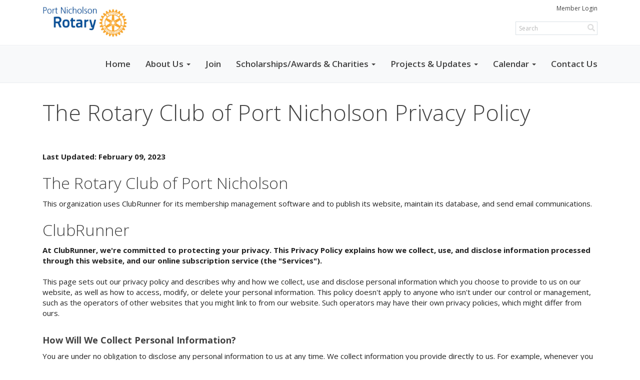

--- FILE ---
content_type: text/html
request_url: https://www.rotaryportnicholson.club/privacy-policy
body_size: 12031
content:
<!DOCTYPE html>
<html xmlns="http://www.w3.org/1999/xhtml" lang="en-us">


<head>
    <title>
    The Rotary Club of Port Nicholson Privacy Policy | The Rotary Club of Port Nicholson
</title>

<base href="https://www.rotaryportnicholson.club/" id="baseHref" />
<link rel="canonical" href="https://www.rotaryportnicholson.club/privacy-policy" >
<meta charset="UTF-8">
<meta name="viewport" content="width=device-width, initial-scale=1">

<link href="https://globalassets.clubrunner.ca" rel="preconnect">
<link href="https://fonts.gstatic.com" rel="preconnect" crossorigin>
<link href="https://connect.facebook.net" rel="preconnect" crossorigin>
<link rel="shortcut icon" href='https://clubrunner.blob.core.windows.net/00000013146/Favicon/favicon.ico?time=639045147326599434' />
<link rel="apple-touch-icon" sizes="57x57" href='https://clubrunner.blob.core.windows.net/00000000000/macIcon.png' />
<link rel="apple-touch-icon" sizes="114x114" href='https://clubrunner.blob.core.windows.net/00000000000/macIcon.png' />
<link rel="apple-touch-icon" sizes="72x72" href='https://clubrunner.blob.core.windows.net/00000000000/macIcon.png' />
<link rel="apple-touch-icon" sizes="144x144" href='https://clubrunner.blob.core.windows.net/00000000000/macIcon.png' />
        <script type="text/plain" data-category="functionality" src="https://globalassets.clubrunner.ca/scripts/sharethis/button/custom-version.js?_=639011444009302786"></script>
<meta name="keywords" content="Rotary"><meta name="keywords" content="Port Nicholson Rotary Club"><meta name="keywords" content="volunteer"><meta name="keywords" content="Rotary Club of Port Nicholson"><meta name="keywords" content="Wellington"><meta name="keywords" content="community"><meta name="keywords" content="Port Nicholson">

    <script type="text/javascript" src="https://globalassets.clubrunner.ca/scripts/ajax/libs/jquery/3.5.1/jquery-3.5.1.min.js?_=639011444009302786"></script>
    <script type="text/javascript" src="https://globalassets.clubrunner.ca/scripts/jquery-migrate/jquery-migrate-3.3.2.min.js?_=639011444009302786"></script>
    <script type="text/javascript" src="https://globalassets.clubrunner.ca/scripts/maskedinput/1.4.1/jquery.maskedinput.min.js?_=639011444009302786"></script>
    <script type="text/javascript" src="https://globalassets.clubrunner.ca/scripts/ajax/libs/jqueryui/1.12.1/jquery-ui.min.js?_=639011444009302786"></script>
    <script type="text/javascript" src="https://globalassets.clubrunner.ca/scripts/ajax/jquery.validate/1.13.1/jquery.validate.min.js?_=639011444009302786"></script>
<script type="text/javascript" src="https://globalassets.clubrunner.ca/scripts/ajax/mvc/4.0/jquery.validate.unobtrusive.min.js?_=639011444009302786"></script>
<script type="text/javascript" src="https://globalassets.clubrunner.ca/scripts/ie7json.min.js?_=639011444009302786" defer></script>
<script type="text/javascript" src="https://globalassets.clubrunner.ca/scripts/lazyload/lazyimage.min.js?_=639011444009302786" async></script>
<script type="text/javascript" src="https://globalassets.clubrunner.ca/scripts/ajax/libs/jquery.imagesloaded/4.1.2/imagesloaded.pkgd.min.js?_=639011444009302786"></script>
<link type="text/css" rel="stylesheet" href="https://globalassets.clubrunner.ca/scripts/fontawesome/latest/all.min.css?_=639011444009302786" media="print" onload="this.media='all'" />
<link type="text/css" rel="stylesheet" href="https://globalassets.clubrunner.ca/css/jquery/ui/1.12.1/themes/smoothness/jquery-ui.min.css?_=639011444009302786" media="print" onload="this.media='all'" />
     <link type="text/css" rel="stylesheet" href="https://globalassets.clubrunner.ca/templates/Portal-B4/Impression/S4-WhiteSkyBlue.dev.min.css?_=639011444009302786" />
    <link type="text/css" rel="stylesheet" href="https://globalassets.clubrunner.ca/templates/Portal-B4/Impression/Impression-media.min.css?_=639011444009302786" media="print" onload="this.media='all'" />
    <script type="text/javascript" src="https://globalassets.clubrunner.ca/scripts/bootstrap/3.4.1/bootstrap.min.js?_=639011444009302786"></script>
<script type="text/javascript" src="https://globalassets.clubrunner.ca/scripts/bootstrap/custom/message.tooltip.progress.min.js?_=639011444009302786" async></script>
    <script type="text/javascript" src="https://globalassets.clubrunner.ca/scripts/forms/forms.v2.min.js?_=639011444009302786" defer></script>
<script type="text/javascript" src="https://globalassets.clubrunner.ca/scripts/navbar/navbar.all.min.js?_=639011444009302786" async></script>
<script type="text/javascript" src="https://globalassets.clubrunner.ca/scripts/back.top.min.js?_=639011444009302786" defer></script>

     <script charset="utf-8" src="https://cdn.iframe.ly/embed.js?key=a28323fa94041abe8f6ae06645b5c3e1"></script>




    <script type="text/plain" data-category="functionality">        
        var appInsights=window.appInsights||function(a){
            function b(a){c[a]=function(){var b=arguments;c.queue.push(function(){c[a].apply(c,b)})}}var c={config:a},d=document,e=window;setTimeout(function(){var b=d.createElement("script");b.src=a.url||"https://az416426.vo.msecnd.net/scripts/a/ai.0.js",d.getElementsByTagName("script")[0].parentNode.appendChild(b)});try{c.cookie=d.cookie}catch(a){}c.queue=[];for(var f=["Event","Exception","Metric","PageView","Trace","Dependency"];f.length;)b("track"+f.pop());if(b("setAuthenticatedUserContext"),b("clearAuthenticatedUserContext"),b("startTrackEvent"),b("stopTrackEvent"),b("startTrackPage"),b("stopTrackPage"),b("flush"),!a.disableExceptionTracking){f="onerror",b("_"+f);var g=e[f];e[f]=function(a,b,d,e,h){var i=g&&g(a,b,d,e,h);return!0!==i&&c["_"+f](a,b,d,e,h),i}}return c
        }({
            instrumentationKey: "a70b77a5-af81-485f-9e2b-986a6d0efdf2"
        });

        window.appInsights=appInsights,appInsights.queue&&0===appInsights.queue.length&&appInsights.trackPageView();
    </script>



            <script type="text/plain" data-category="analytics">
                //_gaq.push(['_setAccount', 'UA-20854735-16']);
                //_gaq.push(['_trackPageview']);
                
                var _gaq = _gaq || [];
                _gaq.push(['b._setAccount', 'UA-108015627-1']);
                _gaq.push(['b._trackPageview']);
                $(function ()
                {
                    var ga = document.createElement('script');
                    ga.type = 'text/javascript';
                    ga.async = true;
                    ga.src = ('https:' == document.location.protocol ? 'https://ssl' : 'http://www') + '.google-analytics.com/ga.js';
                    var s = document.getElementsByTagName('script')[0];
                    s.parentNode.insertBefore(ga, s);
                });                
            </script>




    <link rel="stylesheet" href="https://globalassets.clubrunner.ca/scripts/cookieconsent-3.0.1/dist/cookieconsent.css?_=639011444009302786">

<script type="text/javascript" src='https://globalassets.clubrunner.ca/scripts/cookieconsent-3.0.1/dist/cookieconsent.umd.js?_=639011444009302786' async></script>

<script type="text/javascript">
    function clearAllCookies() {
        var cookies = document.cookie.split("; ");
        for (var c = 0; c < cookies.length; c++) {
            var d = window.location.hostname.split(".");
            while (d.length > 0) {
                var cookieBase = encodeURIComponent(cookies[c].split(";")[0].split("=")[0]) + '=; expires=Thu, 01-Jan-1970 00:00:01 GMT; domain=' + d.join('.') + ' ;path=';
                var p = location.pathname.split('/');
                document.cookie = cookieBase + '/';
                while (p.length > 0) {
                    document.cookie = cookieBase + p.join('/');
                    p.pop();
                };
                d.shift();
            }
        }
    }

    function getRootDomain() {
        const hostname = window.location.hostname;

        // Split the hostname into parts
        const parts = hostname.split('.').reverse();

        // If the hostname has at least two parts (e.g., "sub.example.com"),
        // return the top-level domain and the second-level domain
        if (parts.length >= 2) {
            let domain = parts[1] + '.' + parts[0]; // "example.com"

            // Handle cases with country code top-level domains (e.g., "example.co.uk")
            if (parts.length > 2 && parts[0].length === 2 && parts[1].length === 2) {
                domain = parts[2] + '.' + parts[1] + '.' + parts[0]; // "example.co.uk"
            }

            return domain;
        }

        // If the hostname doesn't have multiple parts, return it as is (e.g., "localhost")
        return hostname;
    }




            window.addEventListener("load", function () {
                // Check if the 'cc_cookie' exists
                if (!document.cookie.split(';').some((item) => item.trim().startsWith('cc_cookie'))) {
                    // Clear all cookies if 'cc_cookie' is not found
                    clearAllCookies();
                }


                CookieConsent.run({
                    guiOptions: {
                        consentModal: {
                            layout: 'box wide',
                            position: 'bottom left',
                            flipButtons: true,
                        }
                    },

                    cookie: {
                        name: 'cc_cookie',
                        domain: 'www.rotaryportnicholson.club' != '' ? 'www.rotaryportnicholson.club' : getRootDomain(),
                        path: '/',
                    },

                    onFirstConsent: onFirstConsent,
                    onConsent: onConsent,
                    onChange: onConsentChange,

                    revision: 0, // increment this number to force showing the consent modal again

                    categories: {
                        necessary: {
                            enabled: true,  // this category is enabled by default
                            readOnly: true  // this category cannot be disabled
                        },
                        functionality: {
                            enabled: false,    //To be in compliance we need to let the pre ticked off for non necessary cookies.
                            readOnly: false,
                            autoClear: {
                                cookies: [
                                    {
                                        name: 'ai_session',   // string: exact cookie name
                                    },
                                    {
                                        name: 'ai_session',   // string: exact cookie name
                                        domain: 'clubrunner.ca'
                                    },
                                    {
                                        name: 'ai_session',   // string: exact cookie name
                                        domain: 'membernova.com'
                                    },
                                    {
                                        name: 'ai_user',   // string: exact cookie name
                                    },
                                    {
                                        name: 'ai_user',   // string: exact cookie name
                                        domain: 'clubrunner.ca'
                                    },
                                    {
                                        name: 'ai_user',   // string: exact cookie name
                                        domain: 'membernova.com'
                                    },                                    
                                    {
                                        name: /^__unam/,   // regex: match all cookies starting with '_unam'                                        
                                    },
                                    {
                                        name: /^__unam/,   // regex: match all cookies starting with '_unam'
                                        domain: 'clubrunner.ca'
                                    },
                                    {
                                        name: /^__unam/,   // regex: match all cookies starting with '_unam'
                                        domain: 'membernova.com'
                                    },
                                ]
                            },
                        },
                        analytics: {
                            enabled: false,    //To be in compliance we need to let the pre ticked off for non necessary cookies.
                            //AutoClear just clear the cookies when user change the preferences, it doesnt control it automatically
                            autoClear: {
                                cookies: [
                                    // clear analytics cookies from top-level domain
                                    {
                                        name: /^_ga/,   // regex: match all cookies starting with '_ga'
                                        domain: 'clubrunner.ca'
                                    },
                                    {
                                        name: '_gid',   // string: exact cookie name
                                        domain: 'clubrunner.ca'
                                    },
                                    {
                                        name: /^_ga/,   // regex: match all cookies starting with '_ga'
                                        domain: 'membernova.com'
                                    },
                                    {
                                        name: '_gid',   // string: exact cookie name
                                        domain: 'membernova.com'
                                    },
                                    // clear analytics cookies from current subdomain
                                    {
                                        name: /^_ga/,   // regex: match all cookies starting with '_ga'                                        
                                    },
                                    {
                                        name: '_gid',   // string: exact cookie name                                        
                                    },
                                ]
                            },                           
                        },
                        advertising: {
                            enabled: false, //To be in compliance we need to let the pre ticked off for non necessary cookies.
                            readOnly: false
                        }
                    },

                    language: {
                        default: 'en',
                        translations: {
                            en: {
                                consentModal: {
                                    title: 'We Use Cookies',
                                    description: "We use cookies to improve your browsing experience, secure our platform, and analyze our traffic. For more information about what cookies we use and how, please review our <a href='http://www.rotaryportnicholson.club/cookie-policy'>Cookie Policy</a>. <br> {{revisionMessage}}",
                                    revisionMessage: 'We have updated our cookie policy. Please review the changes before continuing.', //This message will be shown when the revision is increased and the modal is displayed again
                                    acceptAllBtn: 'Accept All',
                                    acceptNecessaryBtn: 'Reject All',
                                    showPreferencesBtn: 'Manage Preferences',
                                    footer: `
                                        <a href='http://www.rotaryportnicholson.club/privacy-policy'>Privacy Statement</a>
                                        <a href='http://www.rotaryportnicholson.club/cookie-policy'>Cookie Policy</a>
                                    `
                                },
                                preferencesModal: {
                                    title: 'Manage Cookie Preferences',                                    
                                    acceptAllBtn: 'Accept All',
                                    acceptNecessaryBtn: 'Reject All',
                                    savePreferencesBtn: 'Save Preferences',
                                    closeIconLabel: 'Close',
                                    sections: [
                                        {
                                            title: 'Cookie Usage',
                                            description: 'We use cookies to optimize your experience, personalize content, and gather data to improve performance.'
                                        },
                                        {
                                            title: 'Strictly Necessary Cookies',
                                            description: 'These cookies are essential for the proper functioning of the website and cannot be disabled.',                                            
                                            linkedCategory: 'necessary'
                                        },
                                        {
                                            title: 'Functionality Cookies',
                                            description: 'These cookies collect information to enable enhanced functionality and personalization on our website. Without them, some or all services may not function properly. All of the data is anonymized and cannot be used to identify you.',
                                            linkedCategory: 'functionality'
                                        },
                                        {
                                            title: 'Performance &amp; Analytics Cookies',
                                            description: 'These cookies collect information about how you use our website so that we may improve the performance and track engagement. All of the data is anonymized and cannot be used to identify you.',
                                            linkedCategory: 'analytics'
                                        },
                                        {
                                            title: 'Advertisement Cookies',
                                            description: 'These cookies are used to provide visitors with customized advertisements based on the pages you visited previously and to analyze the effectiveness of the ad campaigns.',
                                            linkedCategory: 'advertising'
                                        },
                                        {
                                            title: 'Understanding Your Cookie Preferences',
                                            description: "If you have questions about your options or you need more information, please visit our <a href='http://www.rotaryportnicholson.club/cookie-policy'>Cookie Policy</a>."
                                        }
                                    ]
                                }
                            }
                        }
                    }
                });

            });

            function onFirstConsent() {                
                updateGtmGaConsent();
                updateUserConsent();
            }

            function onConsentChange() {                
                updateGtmGaConsent();
                updateUserConsent();
            }

            function onConsent() {
                //Attention this function is triggered every page load, if you want to get the consent when the user accept or revoked the cookies you have to use onConsentChange                
            }

            function updateGtmGaConsent() {               
                //TODO: Implement the logic to update the google tag manager consent

                //This was a test but it's not working 
                // let preferences = {
                //     analytics_storage: "denied",
                //     ad_storage: "denied",
                //     ad_user_data: "denied",
                //     ad_personalization: "denied"
                // };


                // CookieConsent.getUserPreferences().acceptedCategories.forEach(category => {
                //     if (category === 'analytics') {
                //         preferences.analytics_storage = "granted";
                //     }
                //     if (category === 'advertising') {
                //         preferences.ad_storage = "granted";
                //         preferences.ad_user_data = "granted";
                //         preferences.ad_personalization = "granted";
                //     }
                // });

                // if (preferences) {
                //     setTimeout(function () {
                        
                //         window.dataLayer = window.dataLayer || [];

                //         function gtag() {
                //             window.dataLayer.push(arguments);
                //         }

                //         gtag("consent", "update", preferences);

                //         console.log("gtag sent!");

                //         setTimeout(function () {
                //             window.location.reload();
                //         }, 1000);

                //     }, 1000);                 
                // }
            }

            function updateUserConsent(cookieConsent) {
                // Retrieve all the fields
                const cookie = CookieConsent.getCookie();
                const preferences = CookieConsent.getUserPreferences();

                // Prepare the content
                const userConsent = {
                    consentId: cookie.consentId,
                    revision: cookie.revision,
                    acceptType: preferences.acceptType,
                    acceptedCategories: preferences.acceptedCategories,
                    rejectedCategories: preferences.rejectedCategories
                };

                // Send the data to backend                
                fetch('/13146/cookie-policy/log', {
                    method: 'POST',
                    headers: {
                        'Content-Type': 'application/json'
                    },
                    body: JSON.stringify(userConsent)
                });

            }
        </script>

    
</head>

<body id="bodyContent">
    

    
<div id="fb-root"></div>

    <script>
              document.addEventListener('DOMContentLoaded', function () 
              {
                  document.querySelectorAll('fb\\:like, .fb-like, .fb_iframe_widget').forEach(el => el.style.display = 'none');
              });
    </script>
    <script type="text/plain" data-category="functionality">
        (function (d, s, id) {
        var js, fjs = d.getElementsByTagName(s)[0];
        if (d.getElementById(id)) return;
        js = d.createElement(s); js.id = id;
        js.src = "https://connect.facebook.net/en_US/all.js#xfbml=1";
        fjs.parentNode.insertBefore(js, fjs);
        } (document, 'script', 'facebook-jssdk'));
    </script>


        <div class="navbar-fixed-top banner-live-text">

            

    <div class="login-band">
        <div class="container">
            <div class="loginbar">
                <div class="login-area">
                    <div class="row">
                        <div class="col-xs-12 col-sm-6 col-md-6 col-lg-6 col-sm-push-6 col-md-push-6 col-lg-push-6">
                            

<div class="row login-search-area">
    <div class="col-xs-12 col-sm-12 col-md-12 col-lg-12">
            <div class="input-group search-bar search-bar-static" style="">
                <span class="input-group-addon">
                    <a onclick="doSearch()"><i class="fas fa-search"></i></a>
                </span>
                <input id="searchString" type="search" class="form-control search-string" placeholder="Search" aria-label="search">
                
            </div><!-- /input-group -->
    </div>

    <div class="col-xs-12 col-sm-12 col-md-12 col-lg-12">
        <div class='loginArea2'>
            <div class="loginArea3">
                

                <span class="vertical-separator"><span class="sr-only">|</span></span>

                    <span class="logout-link">
                        <a href="https://portal.clubrunner.ca/13146/User/Login?OriginalUrl=IsgJcdO7cRrMUdF8gdCbiejB0Fk5JuVq7Yzu3BimfrMfQb/lC9UpdkZrZkrgq88wz7ZqGmDy9RPWGp3+1VnN4g==">Member Login</a>
                    </span>
                </div>
            </div>
        </div>
    </div>







    <script type="text/javascript">

        $(function () {
            $("#searchString").keyup(function (event) {
                if (event.keyCode == 13) {
                    doSearch();
                }
            });
        });


        function doSearch() {
            var searchString = $("#searchString").val();

            searchString = replaceAll(searchString, ".", "-~0-");
            searchString = replaceAll(searchString, "%", "-~1-");
            searchString = replaceAll(searchString, "?", "-~2-");
            searchString = replaceAll(searchString, ":", "-~3-");
            searchString = replaceAll(searchString, "/", "-~4-");
            searchString = replaceAll(searchString, "+", "-~5-");
            searchString = replaceAll(searchString, "*", "-~6-");
            searchString = replaceAll(searchString, "&", "-~7-");
            searchString = replaceAll(searchString, "\"", "-~8-");

            searchString = encodeURIComponent(searchString);
            console.log(searchString);
            var redirectUrl = $('#baseHref').attr("href") + "Search/" + searchString;

            console.log(redirectUrl);

            window.location.href = redirectUrl;
        }

        //	function replaceAll(str, find, replace) {
        //	    return str.replace(new RegExp(find, 'g'), replace);
        //	}

        function replaceAll(str, search, replacement) {
            return str.split(search).join(replacement);
        };

        // Search focus
        $('#searchString').on('focus', function () {
            $('.input-group-addon').addClass('focus');
            $(this).addClass('active');
        });

        $('#searchString').on('focusout', function () {
            $('.input-group-addon').removeClass('focus');
        });
    </script>

                        </div>
                        <div class="col-xs-12 col-sm-6 col-md-6 col-lg-6 col-sm-pull-6 col-md-pull-6 col-lg-pull-6 navbar-area">
                            <a href="" class="navbar-brand">
                                        <img src="https://clubrunner.blob.core.windows.net/00000013146/ThemeLogos/en-us/LightBG_image.png" alt="Port Nicholson logo" />
                                    <div class="navbar-text">
                                           
                                    </div>
                            </a>
                        </div>
                    </div>
                </div>
            </div>
        </div>
    </div>

<div id="TraceInfo">
    
</div>
            
                
                    


<nav class="navbar navbar-default" aria-label="page navigation">
    <div class="container banner-live-text-vertical-align">
        <div class="navbar-header">
            <button type="button" class="navbar-toggle" data-toggle="collapse" data-target="#navbar" aria-expanded="false" aria-controls="navbar">
                <span class="sr-only">Toggle navigation</span>
                <span class="icon-bar"></span>
                <span class="icon-bar"></span>
                <span class="icon-bar"></span>
            </button>
                <a href="" class="navbar-brand" tabindex="-1">
                    <img src="https://clubrunner.blob.core.windows.net/00000013146/ThemeLogos/en-us/LightBG_image.png" alt="Port Nicholson logo" role="img" />
                </a>
        </div>
        <div class="navbar-collapse collapse" id="navbar" aria-expanded="true">
            <ul class="nav navbar-nav">
                <li class=""><a href=" " target="_self" title="" class="" tabindex="0">Home</a></li><li class="dropdown"><a class="dropdown-toggle" data-toggle="dropdown" title="" tabindex="0" aria-haspopup="true" aria-expanded="false">About Us<b class="caret" aria-hidden="true"></b></a><ul class="dropdown-menu"><li class=""><a href="page/what-is-rotary" target="_self" title="" class="" tabindex="0">What is Rotary</a></li><li class=""><a href="page/meeting-info" target="_self" title="" class="" tabindex="0">Meeting & Location</a></li><li class=""><a href="page/history" target="_self" title="" class="" tabindex="0">History</a></li><li class=""><a href="clubexecutives" target="_self" title="" class="" tabindex="0">Club Executives</a></li><li class=""><a href="page/club-honours-board" target="_self" title="" class="" tabindex="0">Club Honours Board</a></li></ul></li><li class=""><a href="page/join" target="_self" title="" class="" tabindex="0">Join</a></li><li class="dropdown"><a class="dropdown-toggle" data-toggle="dropdown" title="" tabindex="0" aria-haspopup="true" aria-expanded="false">Scholarships/Awards & Charities<b class="caret" aria-hidden="true"></b></a><ul class="dropdown-menu"><li class=""><a href="page/goal-setter-awards" target="_self" title="" class="" tabindex="0">Goal Setter Awards</a></li><li class=""><a href="page/charities" target="_self" title="" class="" tabindex="0">Charities</a></li><li class=""><a href="page/give" target="_self" title="" class="" tabindex="0">Give</a></li><li class=""><a href="page/ryla" target="_self" title="" class="" tabindex="0">Rotary Youth Leadership Award (RYLA)</a></li></ul></li><li class="dropdown"><a class="dropdown-toggle" data-toggle="dropdown" title="" tabindex="0" aria-haspopup="true" aria-expanded="false">Projects & Updates<b class="caret" aria-hidden="true"></b></a><ul class="dropdown-menu"><li class=""><a href="stories" target="_self" title="" class="" tabindex="0">Club Stories</a></li><li class=""><a href="page/become-a-member" target="_self" title="" class="" tabindex="0">Rotary News (RSS)</a></li><li class=""><a href="bulletin/addsubscriber" target="_self" title="" class="" tabindex="0">Newsletter Signup</a></li></ul></li><li class="dropdown"><a class="dropdown-toggle" data-toggle="dropdown" title="" tabindex="0" aria-haspopup="true" aria-expanded="false">Calendar<b class="caret" aria-hidden="true"></b></a><ul class="dropdown-menu"><li class=""><a href="speakers" target="_self" title="" class="" tabindex="0">Speakers</a></li><li class=""><a href="events/calendar" target="_self" title="" class="" tabindex="0">Events Calendar</a></li><li class=""><a href="https://www.rotary.org/myrotary/en/calendar" target="_blank" title="Opens in a new window" class="" tabindex="0">Rotary Calendar</a></li></ul></li><li class=""><a href="singleemail/contactus" target="_self" title="" class="" tabindex="0">Contact Us</a></li>
            </ul>
        </div>
    </div>
</nav>
                
        </div>
    <main class="main-content-wrapper static custom-the-rotary-club-of-port-nicholson-privacy-pol">
        <div class="content-wrapper">
            
        </div>
        <script type="text/javascript">
    function GoBack() {
        window.history.back();
    }
</script>
<div class="HomeContentWrapper">
    <div class="content-wrapper">
        
<div class="page-header contentHeaderBreadcrumb">
	<div class="contentHeaderBreadcrumbWrap noad">
		<div class="contentHeaderBreadcrumb2">
			<h1 class="themeColorDark">
				The Rotary Club of Port Nicholson Privacy Policy
			</h1>
		</div>
	</div>
</div>

	</div>
    <div class="content-wrapper">
        <div class="band-wrapper">
            <div class="container SystemRequirments">
                <div class="col-xs-12 single-column">
                    <div class="PageWidget">
                        <div class="boxContainer1NoFrameNoBorder">
                            <div class="page-column-wrapper">
                                <div class="privacy-policy">
                                    <div><strong>Last Updated: February 09, 2023</strong></div>

<h2>The Rotary Club of Port Nicholson</h2>

<p>
This organization uses ClubRunner for its membership management software and to publish its website, maintain its database, and send email communications.
</p>

<h2>ClubRunner</h2>

<div>

<div><strong>At ClubRunner, we're committed to protecting your privacy. This Privacy Policy explains how we collect, use, and disclose information processed through this website, and our online subscription service (the "Services").&nbsp;</strong></div>

<div>&nbsp;</div>

<div>This page sets out our privacy policy and describes why and how we collect, use and disclose personal information which you choose to provide to us on our website, as well as how to access, modify, or delete your personal information. This policy doesn't apply to anyone who isn't under our control or management, such as the operators of other websites that you might link to from our website. Such operators may have their own privacy policies, which might differ from ours.</div>

<div>&nbsp;</div>

<h4><strong>How Will We Collect Personal Information?</strong></h4>

<div>You are under no obligation to disclose any personal information to us at any time. We collect information you provide directly to us. For example, whenever you participate in any interactive features of the Services such as filling out a form, requesting customer support, sending us an email, or calling us. &nbsp;In the process you may be asked to give your name, e-mail address, mailing address, and any other information you choose to provide for the purpose of these Services. We or a designated third party may collect payment and credit card information when you subscribe to our paid Services or purchase additional services.</div>

<div>&nbsp;</div>

<div>Information We Collect Automatically When You Use Our Services</div>

<div>When you access or use our Services, we may automatically collect information about you, including:</div>

<ul>
	<li>Log Information: We log information about your use of the Services, including the type of browser you use, access times, pages viewed, your IP address, your general location, and the page you visited before navigating to our Services.</li>
	<li>Device Information: We collect information about the computer or mobile device you use to access our Services, including the hardware model, operating system and version.</li>
	<li>Cookies: We use cookies to store your login session and other information to make your navigation of our Services easier. More information on cookies is available below.</li>
</ul>

<div>&nbsp;</div>

<div><strong>Use of Cookies and Other Tracking Technologies</strong></div>

<div>&nbsp;</div>

<div>Our site uses "cookies" which are small files containing pieces of information that are stored by your browser on your computer's hard drive. Most Web browsers automatically accept cookies, but if you prefer, you can set your browser to block them. Our cookies can contain information such as your user ID that our website uses to recognize you. Our cookies can't read data off your hard disk or read cookie files created by other sites. The only personal information our cookies contain is the information you provide yourself. When you enter personal information on our website, your personal information will be linked to the cookie we save on your computer. If you do choose to delete your cookie, you may not be able to use the administrative features of the website.</div>

<div>&nbsp;</div>

<div>We use Google Analytics to track how visitors interact with our website, analyze where traffic is generated from and collect information related to general site engagement.</div>

<div>&nbsp;</div>

<div>Third party advertising management services such as Google and Facebook may display tailored messages upon you interacting with our website through the use of cookies. You can opt out of these ads at any time when displayed. For more information on Google Ads, <a href="https://support.google.com/ads/answer/2662922?hl=en" target="_blank">click here</a>. For more information on opting out of ads on Facebook, <a href="https://www.facebook.com/help/146952742043748" target="_blank">click here</a>.&nbsp;Should you delete your cookies, please note, you will need to opt out of seeing these messages again. These cookies cannot personally identify you and expire after 180 days or until you clear your cookies.</div>

<div>&nbsp;</div>

<div>On customer websites, where you engage with social share buttons (ex: Facebook Like Button or the share content buttons), the services that manage the social platform you get directed to may use cookies. ClubRunner is not affiliated with any of these services and all legalities surrounding the use of cookies are thus under the policies set by the social media platforms.</div>

<div>&nbsp;</div>

<h4><strong>How Do We Use&nbsp;Personal Information?</strong></h4>

<div>We may use information about you for various purposes, including to:</div>

<ul>
	<li>Provide, maintain, customize, and improve our Services;</li>
	<li>Provide and deliver the products and services you request, process transactions and send you related information, including confirmations and invoices,</li>
	<li>Send you technical notices, updates, security alerts and support and administrative messages;</li>
	<li>Respond to your comments, questions and requests and provide customer service;</li>
	<li>Communicate with you about products, services, offers, promotions, and events offered by ClubRunner and others, and provide news and information we think will be of interest to you;</li>
	<li>Monitor and analyze trends, usage and activities in connection with our Services; and</li>
	<li>Carry out any other purpose for which the information was collected.</li>
</ul>

<div>You may receive automatically-generated emails from ClubRunner that are triggered when you perform certain tasks such as registering for an event, volunteering for a task, subscribing to a bulletin, or requesting a forgotten password.</div>

<div>&nbsp;</div>

<div>You may also receive emails from other club members. ClubRunner does not control the frequency or content of member-generated emails. You have the option to unsubscribe from receiving these emails by either updating your communication preferences from within your profile, or removing your email address entirely.</div>

<div>&nbsp;</div>

<h4><strong>How Is Your Personal Information Protected?</strong></h4>

<div>ClubRunner is committed to protecting your personal information and has developed policies and procedures to ensure our compliance with our own Security and Privacy Policy and with applicable&nbsp;International laws.</div>

<div>&nbsp;</div>

<div>We also understand your concerns about online security and take reasonable measures to help protect information about you from loss, theft, misuse and unauthorized access, disclosure, alteration and destruction.&nbsp;</div>

<div>&nbsp;</div>

<h4><strong>How Do We Disclose or Share Your Information?</strong></h4>

<div>When you voluntarily provide ClubRunner with personally identifiable information online, that information is kept within the ClubRunner family of web site(s) and will not be sold, rented or otherwise traded to any third party.</div>

<div>&nbsp;</div>

<div>
<div>We may share your information as follows or as otherwise described in this Privacy Policy:</div>

<ul>
	<li>With vendors, consultants, and other service providers who need access to such information to carry out work on our behalf;</li>
	<li>In response to a request for information if we believe disclosure is in accordance with any applicable law, rule or regulation;</li>
	<li>If we believe your actions are inconsistent with the spirit or language of our user agreements or policies, or to protect the rights, property and safety of ClubRunner or others;</li>
	<li>With your consent or at your direction.</li>
</ul>

<div>We may also share aggregated or de-identified information, which cannot reasonably be used to identify you.</div>

<div>&nbsp;</div>

<div><strong>Sub-Processors</strong></div>

<div>&nbsp;</div>

<div>ClubRunner employs other companies and people to provide&nbsp;functions that form part of our Services, for example, email sending, social media sharing, payment processing, help desk software, etc. ClubRunner has made and continues to make efforts to ensure all its sub-processors comply with our privacy policies. For a list of ClubRunner's sub-processors, please email us at support@clubrunner.ca.</div>

<div>&nbsp;</div>

<div><strong>Data Retention</strong></div>

<div>&nbsp;</div>

<div>We will retain your personal information only for as long as it is needed to provide our Services, and this depends on the purposes for which we use it, unless applicable law requires we either dispose of it or keep it longer. We may also continue to store your personal information to allow us to resolve disputes, enforce our agreements, comply with legal obligations and/or for other legally permissible purposes consistent with this Privacy Policy.</div>

<div>&nbsp;</div>
</div>

<h4><strong>How to View,&nbsp;Update or Delete Your&nbsp;Personal Information</strong></h4>

<div>You may, at any time, view,&nbsp;update and request to permanently delete&nbsp;any of your personal information. These tools are made available to all Site Administrators, or you may contact ClubRunner at support@clubrunner.ca.</div>

<div>&nbsp;</div>

<div>Upon request, ClubRunner will provide you with information about whether we hold any of your personal information. If you provide us with your personal information, you have the following rights:</div>

<div>&nbsp;</div>

<ul>
	<li>To review the personal information we have stored;</li>
	<li>To request that we correct any errors, outdated information, or omissions;</li>
	<li>To unsubscribe from being contacted by us; and</li>
	<li>To have your information permanently deleted.</li>
</ul>

<div>We will respond to your request within a reasonable timeframe and notify you of the action we have taken.</div>

<div>&nbsp;</div>

<h4><strong>Questions Regarding This Privacy Policy</strong></h4>

<div>If you have any questions please contact ClubRunner, 2010 Winston Park Drive, Suite 200, Oakville, Ontario, L6H 5R7. You may&nbsp;call us at (647) 490-5878, or email us at support@clubrunner.ca.</div>

<div>&nbsp;</div>

<h4><strong>Changes To This Privacy Policy</strong></h4>

<div>We may change this Privacy Policy from time to time. If we make changes, we will notify you by revising the date at the top of the policy and, in some cases, we may provide you with additional notice, such as adding a statement to our home page or sending an email. We encourage you to review the Privacy Policy whenever you access the Services or otherwise interact with us to stay informed about our information practices.</div>

<div>&nbsp;</div>

<h4><strong>Note On Jurisdiction</strong></h4>

<div>ClubRunner is&nbsp;a privately held Canadian company with headquarters in Oakville, Ontario, Canada. Consequently, by using our Services&nbsp;you agree that in all matters relating to this web site(s) you shall be governed by the laws of the province of Ontario or Canada, as applicable, and further, that you submit to the jurisdiction of the courts of the province of Ontario.</div>

<div>&nbsp;</div>

<div>You may not use our Services&nbsp;if law prohibits you from doing so in the country in which you reside.</div>
</div>

                                </div>
                            </div>
                        </div>
                    </div>
                </div>
            </div>
        </div>
    </div>
</div>

    </main>

        <footer class="footer-band">

            
                
                    <div id="footerContainer1">
    <div class="footerDecoration">
    </div>
    <div id="footerContainer2">
        <div id="footerContainer3">
            <div id="footerContainer4"><div class="WebsiteFooter footer-list-display S4-WhiteSkyBlue Impression">
	<div class="container">
		<div class="website-footer">
			<div class="container"><div class="row"><div class="website-footer"><div class="row"><div class="col-sm-4"><h4><a href="https://www.facebook.com/pages/Rotary-International/7268844551" target="_blank"><img src="http://clubrunner.blob.core.windows.net/00000012365/Images/Footer/gmd-facebook-white.png" width="40" /></a></h4></div></div></div></div><div class="row"><div class="col-xs-12"><table style="width:100%"><tbody><tr><td align="right" width="20%"><img src="http://clubrunnertestportal.blob.core.windows.net/00000000011/Images/Small/150x150-RotaryMoE_RGB.png" style="border-width:0px; margin-right:30px" width="75" /></td><td width="80%">All materials and photos, unless otherwise specified, copyright of&nbsp;The Rotary Club of Port Nicholson.<br />All Rotary marks, logos, and copyrighted content is owned by Rotary International, used with permission.</td></tr></tbody></table><div>&nbsp;</div></div></div></div>
		</div>
	</div>
</div>
				


<div class="system-footer">
    <div class="container">
        <a id="editContentLink" href="#" target="_blank" style="display: none;" class="edit-page" title="Edit this page">
            <div class="edit-page-block pulse-icon pulse-once">
                <span class="sr-only">Edit this page</span>
                <i class="fas fa-pencil-alt" aria-hidden="true"></i>
            </div>
        </a>
        <div id="rights">
            <div id="rights2">
                Powered by <a href="http://www.clubrunner.ca">ClubRunner</a> &copy; 2002&ndash;2026&nbsp; All rights reserved.
                <br />
                <a href='privacy-policy'>Privacy Statement</a>

                        | <a href='cookie-policy'>Cookie Policy</a>
                                    | <a target="_blank" href="https://www.clubrunnersupport.com">Online Help</a> | <a target="_blank" href="https://links.myclubrunner.com/system-requirements">System Requirements</a>                
            </div>
        </div>
    </div>
</div>





                <div id="TraceInfoFooter">
                    
                </div>
            </div>
        </div>
    </div>
</div>

                
            

        </footer>
        <div id="backToTopContainer"></div>
    <script type="text/javascript" async>
        $(window).load(function () {
            var contentSize = function () {
                var $windowHeight = $(window).height(), $loginBand = $('.login-band').outerHeight(true), $loginBand2 = $('#loginContainer1').outerHeight(true), $navBar = $('.navbar').outerHeight(true), $footerBand = $('.footer-band').outerHeight(true);
                $('.main-content-wrapper').css("min-height", $windowHeight - $loginBand - $loginBand2 - $navBar - $footerBand);
            };
            contentSize();
            $(window).resize(contentSize);
        });

        $(window).on('load scroll resize', function () {
            if (typeof showBackTopBtn === 'function') {
                showBackTopBtn();
            }
        });

    </script>

    <script type="text/javascript" async>

        $(function () {
            $('.focusItem').focus();

            $.ajaxSetup({
                // Disable caching of AJAX responses
                cache: false
            });

            // Setup edit link
        });
    </script>


            <script>
                document.querySelectorAll( 'oembed[url]' ).forEach( element => 
                {
                    //console.log('processing element ' + element);
                    iframely.load( element, element.attributes.url.value );
                } );
            </script>
        
    <span style="display: none" app-type="appservice" app-name="crportal" branch="refs/heads/production" revision="e5799c505d6dbebf57054aa0f6246db5b2914778" revision-date="13 Jan 2026 20:55"></span>
</body>
</html>
